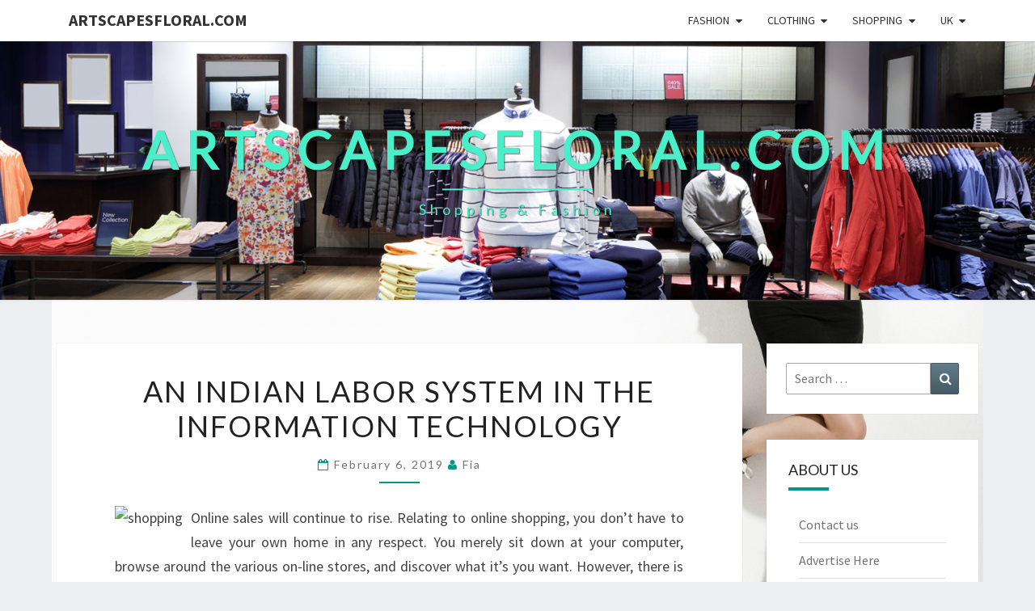

--- FILE ---
content_type: text/html; charset=UTF-8
request_url: https://www.artscapesfloral.com/an-indian-labor-system-in-the-information-technology.html
body_size: 13346
content:
<!DOCTYPE html>

<!--[if IE 8]>
<html id="ie8" lang="en-US">
<![endif]-->
<!--[if !(IE 8) ]><!-->
<html lang="en-US">
<!--<![endif]-->
<head>
<meta charset="UTF-8" />
<meta name="viewport" content="width=device-width" />
<link rel="profile" href="https://gmpg.org/xfn/11" />
<link rel="pingback" href="https://www.artscapesfloral.com/xmlrpc.php" />
<title>An Indian Labor System In The Information Technology &#8211; Artscapesfloral.com</title>
<meta name='robots' content='max-image-preview:large' />
<link rel='dns-prefetch' href='//fonts.googleapis.com' />
<link rel="alternate" type="application/rss+xml" title="Artscapesfloral.com &raquo; Feed" href="https://www.artscapesfloral.com/feed" />
<link rel="alternate" title="oEmbed (JSON)" type="application/json+oembed" href="https://www.artscapesfloral.com/wp-json/oembed/1.0/embed?url=https%3A%2F%2Fwww.artscapesfloral.com%2Fan-indian-labor-system-in-the-information-technology.html" />
<link rel="alternate" title="oEmbed (XML)" type="text/xml+oembed" href="https://www.artscapesfloral.com/wp-json/oembed/1.0/embed?url=https%3A%2F%2Fwww.artscapesfloral.com%2Fan-indian-labor-system-in-the-information-technology.html&#038;format=xml" />
<style id='wp-img-auto-sizes-contain-inline-css' type='text/css'>
img:is([sizes=auto i],[sizes^="auto," i]){contain-intrinsic-size:3000px 1500px}
/*# sourceURL=wp-img-auto-sizes-contain-inline-css */
</style>

<style id='wp-emoji-styles-inline-css' type='text/css'>

	img.wp-smiley, img.emoji {
		display: inline !important;
		border: none !important;
		box-shadow: none !important;
		height: 1em !important;
		width: 1em !important;
		margin: 0 0.07em !important;
		vertical-align: -0.1em !important;
		background: none !important;
		padding: 0 !important;
	}
/*# sourceURL=wp-emoji-styles-inline-css */
</style>
<link rel='stylesheet' id='wp-block-library-css' href='https://www.artscapesfloral.com/wp-includes/css/dist/block-library/style.min.css?ver=6.9' type='text/css' media='all' />
<style id='wp-block-tag-cloud-inline-css' type='text/css'>
.wp-block-tag-cloud{box-sizing:border-box}.wp-block-tag-cloud.aligncenter{justify-content:center;text-align:center}.wp-block-tag-cloud a{display:inline-block;margin-right:5px}.wp-block-tag-cloud span{display:inline-block;margin-left:5px;text-decoration:none}:root :where(.wp-block-tag-cloud.is-style-outline){display:flex;flex-wrap:wrap;gap:1ch}:root :where(.wp-block-tag-cloud.is-style-outline a){border:1px solid;font-size:unset!important;margin-right:0;padding:1ch 2ch;text-decoration:none!important}
/*# sourceURL=https://www.artscapesfloral.com/wp-includes/blocks/tag-cloud/style.min.css */
</style>
<style id='global-styles-inline-css' type='text/css'>
:root{--wp--preset--aspect-ratio--square: 1;--wp--preset--aspect-ratio--4-3: 4/3;--wp--preset--aspect-ratio--3-4: 3/4;--wp--preset--aspect-ratio--3-2: 3/2;--wp--preset--aspect-ratio--2-3: 2/3;--wp--preset--aspect-ratio--16-9: 16/9;--wp--preset--aspect-ratio--9-16: 9/16;--wp--preset--color--black: #000000;--wp--preset--color--cyan-bluish-gray: #abb8c3;--wp--preset--color--white: #ffffff;--wp--preset--color--pale-pink: #f78da7;--wp--preset--color--vivid-red: #cf2e2e;--wp--preset--color--luminous-vivid-orange: #ff6900;--wp--preset--color--luminous-vivid-amber: #fcb900;--wp--preset--color--light-green-cyan: #7bdcb5;--wp--preset--color--vivid-green-cyan: #00d084;--wp--preset--color--pale-cyan-blue: #8ed1fc;--wp--preset--color--vivid-cyan-blue: #0693e3;--wp--preset--color--vivid-purple: #9b51e0;--wp--preset--gradient--vivid-cyan-blue-to-vivid-purple: linear-gradient(135deg,rgb(6,147,227) 0%,rgb(155,81,224) 100%);--wp--preset--gradient--light-green-cyan-to-vivid-green-cyan: linear-gradient(135deg,rgb(122,220,180) 0%,rgb(0,208,130) 100%);--wp--preset--gradient--luminous-vivid-amber-to-luminous-vivid-orange: linear-gradient(135deg,rgb(252,185,0) 0%,rgb(255,105,0) 100%);--wp--preset--gradient--luminous-vivid-orange-to-vivid-red: linear-gradient(135deg,rgb(255,105,0) 0%,rgb(207,46,46) 100%);--wp--preset--gradient--very-light-gray-to-cyan-bluish-gray: linear-gradient(135deg,rgb(238,238,238) 0%,rgb(169,184,195) 100%);--wp--preset--gradient--cool-to-warm-spectrum: linear-gradient(135deg,rgb(74,234,220) 0%,rgb(151,120,209) 20%,rgb(207,42,186) 40%,rgb(238,44,130) 60%,rgb(251,105,98) 80%,rgb(254,248,76) 100%);--wp--preset--gradient--blush-light-purple: linear-gradient(135deg,rgb(255,206,236) 0%,rgb(152,150,240) 100%);--wp--preset--gradient--blush-bordeaux: linear-gradient(135deg,rgb(254,205,165) 0%,rgb(254,45,45) 50%,rgb(107,0,62) 100%);--wp--preset--gradient--luminous-dusk: linear-gradient(135deg,rgb(255,203,112) 0%,rgb(199,81,192) 50%,rgb(65,88,208) 100%);--wp--preset--gradient--pale-ocean: linear-gradient(135deg,rgb(255,245,203) 0%,rgb(182,227,212) 50%,rgb(51,167,181) 100%);--wp--preset--gradient--electric-grass: linear-gradient(135deg,rgb(202,248,128) 0%,rgb(113,206,126) 100%);--wp--preset--gradient--midnight: linear-gradient(135deg,rgb(2,3,129) 0%,rgb(40,116,252) 100%);--wp--preset--font-size--small: 13px;--wp--preset--font-size--medium: 20px;--wp--preset--font-size--large: 36px;--wp--preset--font-size--x-large: 42px;--wp--preset--spacing--20: 0.44rem;--wp--preset--spacing--30: 0.67rem;--wp--preset--spacing--40: 1rem;--wp--preset--spacing--50: 1.5rem;--wp--preset--spacing--60: 2.25rem;--wp--preset--spacing--70: 3.38rem;--wp--preset--spacing--80: 5.06rem;--wp--preset--shadow--natural: 6px 6px 9px rgba(0, 0, 0, 0.2);--wp--preset--shadow--deep: 12px 12px 50px rgba(0, 0, 0, 0.4);--wp--preset--shadow--sharp: 6px 6px 0px rgba(0, 0, 0, 0.2);--wp--preset--shadow--outlined: 6px 6px 0px -3px rgb(255, 255, 255), 6px 6px rgb(0, 0, 0);--wp--preset--shadow--crisp: 6px 6px 0px rgb(0, 0, 0);}:where(.is-layout-flex){gap: 0.5em;}:where(.is-layout-grid){gap: 0.5em;}body .is-layout-flex{display: flex;}.is-layout-flex{flex-wrap: wrap;align-items: center;}.is-layout-flex > :is(*, div){margin: 0;}body .is-layout-grid{display: grid;}.is-layout-grid > :is(*, div){margin: 0;}:where(.wp-block-columns.is-layout-flex){gap: 2em;}:where(.wp-block-columns.is-layout-grid){gap: 2em;}:where(.wp-block-post-template.is-layout-flex){gap: 1.25em;}:where(.wp-block-post-template.is-layout-grid){gap: 1.25em;}.has-black-color{color: var(--wp--preset--color--black) !important;}.has-cyan-bluish-gray-color{color: var(--wp--preset--color--cyan-bluish-gray) !important;}.has-white-color{color: var(--wp--preset--color--white) !important;}.has-pale-pink-color{color: var(--wp--preset--color--pale-pink) !important;}.has-vivid-red-color{color: var(--wp--preset--color--vivid-red) !important;}.has-luminous-vivid-orange-color{color: var(--wp--preset--color--luminous-vivid-orange) !important;}.has-luminous-vivid-amber-color{color: var(--wp--preset--color--luminous-vivid-amber) !important;}.has-light-green-cyan-color{color: var(--wp--preset--color--light-green-cyan) !important;}.has-vivid-green-cyan-color{color: var(--wp--preset--color--vivid-green-cyan) !important;}.has-pale-cyan-blue-color{color: var(--wp--preset--color--pale-cyan-blue) !important;}.has-vivid-cyan-blue-color{color: var(--wp--preset--color--vivid-cyan-blue) !important;}.has-vivid-purple-color{color: var(--wp--preset--color--vivid-purple) !important;}.has-black-background-color{background-color: var(--wp--preset--color--black) !important;}.has-cyan-bluish-gray-background-color{background-color: var(--wp--preset--color--cyan-bluish-gray) !important;}.has-white-background-color{background-color: var(--wp--preset--color--white) !important;}.has-pale-pink-background-color{background-color: var(--wp--preset--color--pale-pink) !important;}.has-vivid-red-background-color{background-color: var(--wp--preset--color--vivid-red) !important;}.has-luminous-vivid-orange-background-color{background-color: var(--wp--preset--color--luminous-vivid-orange) !important;}.has-luminous-vivid-amber-background-color{background-color: var(--wp--preset--color--luminous-vivid-amber) !important;}.has-light-green-cyan-background-color{background-color: var(--wp--preset--color--light-green-cyan) !important;}.has-vivid-green-cyan-background-color{background-color: var(--wp--preset--color--vivid-green-cyan) !important;}.has-pale-cyan-blue-background-color{background-color: var(--wp--preset--color--pale-cyan-blue) !important;}.has-vivid-cyan-blue-background-color{background-color: var(--wp--preset--color--vivid-cyan-blue) !important;}.has-vivid-purple-background-color{background-color: var(--wp--preset--color--vivid-purple) !important;}.has-black-border-color{border-color: var(--wp--preset--color--black) !important;}.has-cyan-bluish-gray-border-color{border-color: var(--wp--preset--color--cyan-bluish-gray) !important;}.has-white-border-color{border-color: var(--wp--preset--color--white) !important;}.has-pale-pink-border-color{border-color: var(--wp--preset--color--pale-pink) !important;}.has-vivid-red-border-color{border-color: var(--wp--preset--color--vivid-red) !important;}.has-luminous-vivid-orange-border-color{border-color: var(--wp--preset--color--luminous-vivid-orange) !important;}.has-luminous-vivid-amber-border-color{border-color: var(--wp--preset--color--luminous-vivid-amber) !important;}.has-light-green-cyan-border-color{border-color: var(--wp--preset--color--light-green-cyan) !important;}.has-vivid-green-cyan-border-color{border-color: var(--wp--preset--color--vivid-green-cyan) !important;}.has-pale-cyan-blue-border-color{border-color: var(--wp--preset--color--pale-cyan-blue) !important;}.has-vivid-cyan-blue-border-color{border-color: var(--wp--preset--color--vivid-cyan-blue) !important;}.has-vivid-purple-border-color{border-color: var(--wp--preset--color--vivid-purple) !important;}.has-vivid-cyan-blue-to-vivid-purple-gradient-background{background: var(--wp--preset--gradient--vivid-cyan-blue-to-vivid-purple) !important;}.has-light-green-cyan-to-vivid-green-cyan-gradient-background{background: var(--wp--preset--gradient--light-green-cyan-to-vivid-green-cyan) !important;}.has-luminous-vivid-amber-to-luminous-vivid-orange-gradient-background{background: var(--wp--preset--gradient--luminous-vivid-amber-to-luminous-vivid-orange) !important;}.has-luminous-vivid-orange-to-vivid-red-gradient-background{background: var(--wp--preset--gradient--luminous-vivid-orange-to-vivid-red) !important;}.has-very-light-gray-to-cyan-bluish-gray-gradient-background{background: var(--wp--preset--gradient--very-light-gray-to-cyan-bluish-gray) !important;}.has-cool-to-warm-spectrum-gradient-background{background: var(--wp--preset--gradient--cool-to-warm-spectrum) !important;}.has-blush-light-purple-gradient-background{background: var(--wp--preset--gradient--blush-light-purple) !important;}.has-blush-bordeaux-gradient-background{background: var(--wp--preset--gradient--blush-bordeaux) !important;}.has-luminous-dusk-gradient-background{background: var(--wp--preset--gradient--luminous-dusk) !important;}.has-pale-ocean-gradient-background{background: var(--wp--preset--gradient--pale-ocean) !important;}.has-electric-grass-gradient-background{background: var(--wp--preset--gradient--electric-grass) !important;}.has-midnight-gradient-background{background: var(--wp--preset--gradient--midnight) !important;}.has-small-font-size{font-size: var(--wp--preset--font-size--small) !important;}.has-medium-font-size{font-size: var(--wp--preset--font-size--medium) !important;}.has-large-font-size{font-size: var(--wp--preset--font-size--large) !important;}.has-x-large-font-size{font-size: var(--wp--preset--font-size--x-large) !important;}
/*# sourceURL=global-styles-inline-css */
</style>

<style id='classic-theme-styles-inline-css' type='text/css'>
/*! This file is auto-generated */
.wp-block-button__link{color:#fff;background-color:#32373c;border-radius:9999px;box-shadow:none;text-decoration:none;padding:calc(.667em + 2px) calc(1.333em + 2px);font-size:1.125em}.wp-block-file__button{background:#32373c;color:#fff;text-decoration:none}
/*# sourceURL=/wp-includes/css/classic-themes.min.css */
</style>
<link rel='stylesheet' id='bootstrap-css' href='https://www.artscapesfloral.com/wp-content/themes/nisarg/css/bootstrap.css?ver=6.9' type='text/css' media='all' />
<link rel='stylesheet' id='font-awesome-css' href='https://www.artscapesfloral.com/wp-content/themes/nisarg/font-awesome/css/font-awesome.min.css?ver=6.9' type='text/css' media='all' />
<link rel='stylesheet' id='nisarg-style-css' href='https://www.artscapesfloral.com/wp-content/themes/nisarg/style.css?ver=6.9' type='text/css' media='all' />
<style id='nisarg-style-inline-css' type='text/css'>
	/* Color Scheme */

	/* Accent Color */

	a:active,
	a:hover,
	a:focus {
	    color: #009688;
	}

	.main-navigation .primary-menu > li > a:hover, .main-navigation .primary-menu > li > a:focus {
		color: #009688;
	}
	
	.main-navigation .primary-menu .sub-menu .current_page_item > a,
	.main-navigation .primary-menu .sub-menu .current-menu-item > a {
		color: #009688;
	}
	.main-navigation .primary-menu .sub-menu .current_page_item > a:hover,
	.main-navigation .primary-menu .sub-menu .current_page_item > a:focus,
	.main-navigation .primary-menu .sub-menu .current-menu-item > a:hover,
	.main-navigation .primary-menu .sub-menu .current-menu-item > a:focus {
		background-color: #fff;
		color: #009688;
	}
	.dropdown-toggle:hover,
	.dropdown-toggle:focus {
		color: #009688;
	}
	.pagination .current,
	.dark .pagination .current {
		background-color: #009688;
		border: 1px solid #009688;
	}
	blockquote {
		border-color: #009688;
	}
	@media (min-width: 768px){
		.main-navigation .primary-menu > .current_page_item > a,
		.main-navigation .primary-menu > .current_page_item > a:hover,
		.main-navigation .primary-menu > .current_page_item > a:focus,
		.main-navigation .primary-menu > .current-menu-item > a,
		.main-navigation .primary-menu > .current-menu-item > a:hover,
		.main-navigation .primary-menu > .current-menu-item > a:focus,
		.main-navigation .primary-menu > .current_page_ancestor > a,
		.main-navigation .primary-menu > .current_page_ancestor > a:hover,
		.main-navigation .primary-menu > .current_page_ancestor > a:focus,
		.main-navigation .primary-menu > .current-menu-ancestor > a,
		.main-navigation .primary-menu > .current-menu-ancestor > a:hover,
		.main-navigation .primary-menu > .current-menu-ancestor > a:focus {
			border-top: 4px solid #009688;
		}
		.main-navigation ul ul a:hover,
		.main-navigation ul ul a.focus {
			color: #fff;
			background-color: #009688;
		}
	}

	.main-navigation .primary-menu > .open > a, .main-navigation .primary-menu > .open > a:hover, .main-navigation .primary-menu > .open > a:focus {
		color: #009688;
	}

	.main-navigation .primary-menu > li > .sub-menu  li > a:hover,
	.main-navigation .primary-menu > li > .sub-menu  li > a:focus {
		color: #fff;
		background-color: #009688;
	}

	@media (max-width: 767px) {
		.main-navigation .primary-menu .open .sub-menu > li > a:hover {
			color: #fff;
			background-color: #009688;
		}
	}

	.sticky-post{
		color: #fff;
	    background: #009688; 
	}
	
	.entry-title a:hover,
	.entry-title a:focus{
	    color: #009688;
	}

	.entry-header .entry-meta::after{
	    background: #009688;
	}

	.fa {
		color: #009688;
	}

	.btn-default{
		border-bottom: 1px solid #009688;
	}

	.btn-default:hover, .btn-default:focus{
	    border-bottom: 1px solid #009688;
	    background-color: #009688;
	}

	.nav-previous:hover, .nav-next:hover{
	    border: 1px solid #009688;
	    background-color: #009688;
	}

	.next-post a:hover,.prev-post a:hover{
	    color: #009688;
	}

	.posts-navigation .next-post a:hover .fa, .posts-navigation .prev-post a:hover .fa{
	    color: #009688;
	}


	#secondary .widget-title::after{
		position: absolute;
	    width: 50px;
	    display: block;
	    height: 4px;    
	    bottom: -15px;
		background-color: #009688;
	    content: "";
	}

	#secondary .widget a:hover,
	#secondary .widget a:focus,
	.dark #secondary .widget #recentcomments a:hover,
	.dark #secondary .widget #recentcomments a:focus {
		color: #009688;
	}

	#secondary .widget_calendar tbody a {
		color: #fff;
		padding: 0.2em;
	    background-color: #009688;
	}

	#secondary .widget_calendar tbody a:hover{
		color: #fff;
	    padding: 0.2em;
	    background-color: #009688;  
	}	

	.dark .comment-respond #submit,
	.dark .main-navigation .menu-toggle:hover, 
	.dark .main-navigation .menu-toggle:focus,
	.dark html input[type="button"], 
	.dark input[type="reset"], 
	.dark input[type="submit"] {
		background: #009688;
		color: #fff;
	}
	
	.dark a {
		color: #009688;
	}

/*# sourceURL=nisarg-style-inline-css */
</style>
<link rel='stylesheet' id='nisarg-google-fonts-css' href='https://fonts.googleapis.com/css?family=Source+Sans+Pro%3A400%2C700%7CLato%3A400&#038;display=swap' type='text/css' media='all' />
<script type="text/javascript" src="https://www.artscapesfloral.com/wp-includes/js/jquery/jquery.min.js?ver=3.7.1" id="jquery-core-js"></script>
<script type="text/javascript" src="https://www.artscapesfloral.com/wp-includes/js/jquery/jquery-migrate.min.js?ver=3.4.1" id="jquery-migrate-js"></script>
<link rel="https://api.w.org/" href="https://www.artscapesfloral.com/wp-json/" /><link rel="alternate" title="JSON" type="application/json" href="https://www.artscapesfloral.com/wp-json/wp/v2/posts/1856" /><link rel="EditURI" type="application/rsd+xml" title="RSD" href="https://www.artscapesfloral.com/xmlrpc.php?rsd" />
<meta name="generator" content="WordPress 6.9" />
<link rel="canonical" href="https://www.artscapesfloral.com/an-indian-labor-system-in-the-information-technology.html" />
<link rel='shortlink' href='https://www.artscapesfloral.com/?p=1856' />

<style type="text/css">
        .site-header { background: ; }
</style>


	<style type="text/css">
		body,
		button,
		input,
		select,
		textarea {
		    font-family:  'Source Sans Pro',-apple-system,BlinkMacSystemFont,"Segoe UI",Roboto,Oxygen-Sans,Ubuntu,Cantarell,"Helvetica Neue",sans-serif;
		    font-weight: 400;
		    font-style: normal; 
		}
		h1,h2,h3,h4,h5,h6 {
	    	font-family: 'Lato',-apple-system,BlinkMacSystemFont,"Segoe UI",Roboto,Oxygen-Sans,Ubuntu,Cantarell,"Helvetica Neue",sans-serif;
	    	font-weight: 400;
	    	font-style: normal;
	    }
	    .navbar-brand,
	    #site-navigation.main-navigation ul {
	    	font-family: 'Source Sans Pro',-apple-system,BlinkMacSystemFont,"Segoe UI",Roboto,Oxygen-Sans,Ubuntu,Cantarell,"Helvetica Neue",sans-serif;
	    }
	    #site-navigation.main-navigation ul {
	    	font-weight: 400;
	    	font-style: normal;
	    }
	</style>

			<style type="text/css" id="nisarg-header-css">
					.site-header {
				background: url(https://www.artscapesfloral.com/wp-content/uploads/2019/02/shoping.jpg) no-repeat scroll top;
				background-size: cover;
			}
			@media (min-width: 320px) and (max-width: 359px ) {
				.site-header {
					height: 80px;
				}
			}
			@media (min-width: 360px) and (max-width: 767px ) {
				.site-header {
					height: 90px;
				}
			}
			@media (min-width: 768px) and (max-width: 979px ) {
				.site-header {
					height: 192px;
				}
			}
			@media (min-width: 980px) and (max-width: 1279px ){
				.site-header {
					height: 245px;
				}
			}
			@media (min-width: 1280px) and (max-width: 1365px ){
				.site-header {
					height: 320px;
				}
			}
			@media (min-width: 1366px) and (max-width: 1439px ){
				.site-header {
					height: 341px;
				}
			}
			@media (min-width: 1440px) and (max-width: 1599px ) {
				.site-header {
					height: 360px;
				}
			}
			@media (min-width: 1600px) and (max-width: 1919px ) {
				.site-header {
					height: 400px;
				}
			}
			@media (min-width: 1920px) and (max-width: 2559px ) {
				.site-header {
					height: 480px;
				}
			}
			@media (min-width: 2560px)  and (max-width: 2879px ) {
				.site-header {
					height: 640px;
				}
			}
			@media (min-width: 2880px) {
				.site-header {
					height: 720px;
				}
			}
			.site-header{
				-webkit-box-shadow: 0px 0px 2px 1px rgba(182,182,182,0.3);
		    	-moz-box-shadow: 0px 0px 2px 1px rgba(182,182,182,0.3);
		    	-o-box-shadow: 0px 0px 2px 1px rgba(182,182,182,0.3);
		    	box-shadow: 0px 0px 2px 1px rgba(182,182,182,0.3);
			}
					.site-title,
			.site-description,
			.dark .site-title,
			.dark .site-description {
				color: #4aefc9;
			}
			.site-title::after{
				background: #4aefc9;
				content:"";
			}
		</style>
		<style type="text/css" id="custom-background-css">
body.custom-background { background-image: url("https://www.artscapesfloral.com/wp-content/uploads/2018/05/123.jpg"); background-position: center center; background-size: contain; background-repeat: no-repeat; background-attachment: fixed; }
</style>
	<link rel="icon" href="https://www.artscapesfloral.com/wp-content/uploads/2018/05/cropped-nn-32x32.png" sizes="32x32" />
<link rel="icon" href="https://www.artscapesfloral.com/wp-content/uploads/2018/05/cropped-nn-192x192.png" sizes="192x192" />
<link rel="apple-touch-icon" href="https://www.artscapesfloral.com/wp-content/uploads/2018/05/cropped-nn-180x180.png" />
<meta name="msapplication-TileImage" content="https://www.artscapesfloral.com/wp-content/uploads/2018/05/cropped-nn-270x270.png" />
</head>
<body class="wp-singular post-template-default single single-post postid-1856 single-format-standard custom-background wp-embed-responsive wp-theme-nisarg light group-blog">
<div id="page" class="hfeed site">
<header id="masthead"   role="banner">
	<nav id="site-navigation" class="main-navigation navbar-fixed-top navbar-left" role="navigation">
		<!-- Brand and toggle get grouped for better mobile display -->
		<div class="container" id="navigation_menu">
			<div class="navbar-header">
									<button type="button" class="menu-toggle" data-toggle="collapse" data-target=".navbar-ex1-collapse">
						<span class="sr-only">Toggle navigation</span>
						<span class="icon-bar"></span> 
						<span class="icon-bar"></span>
						<span class="icon-bar"></span>
					</button>
									<a class="navbar-brand" href="https://www.artscapesfloral.com/">Artscapesfloral.com</a>
			</div><!-- .navbar-header -->
			<div class="collapse navbar-collapse navbar-ex1-collapse"><ul id="menu-secondary-menu" class="primary-menu"><li id="menu-item-31" class="menu-item menu-item-type-taxonomy menu-item-object-category menu-item-has-children menu-item-31"><a href="https://www.artscapesfloral.com/category/fashion">Fashion</a>
<ul class="sub-menu">
	<li id="menu-item-32" class="menu-item menu-item-type-taxonomy menu-item-object-category menu-item-32"><a href="https://www.artscapesfloral.com/category/fashion/fashion-clothing">fashion clothing</a></li>
	<li id="menu-item-33" class="menu-item menu-item-type-taxonomy menu-item-object-category menu-item-33"><a href="https://www.artscapesfloral.com/category/fashion/fashion-designer">fashion designer</a></li>
	<li id="menu-item-34" class="menu-item menu-item-type-taxonomy menu-item-object-category menu-item-34"><a href="https://www.artscapesfloral.com/category/fashion/fashion-model">fashion model</a></li>
	<li id="menu-item-35" class="menu-item menu-item-type-taxonomy menu-item-object-category menu-item-35"><a href="https://www.artscapesfloral.com/category/fashion/fashion-store">fashion store</a></li>
	<li id="menu-item-36" class="menu-item menu-item-type-taxonomy menu-item-object-category menu-item-36"><a href="https://www.artscapesfloral.com/category/fashion/online-fashion-boutiques">online fashion boutiques</a></li>
</ul>
</li>
<li id="menu-item-27" class="menu-item menu-item-type-taxonomy menu-item-object-category menu-item-has-children menu-item-27"><a href="https://www.artscapesfloral.com/category/clothing">Clothing</a>
<ul class="sub-menu">
	<li id="menu-item-28" class="menu-item menu-item-type-taxonomy menu-item-object-category menu-item-28"><a href="https://www.artscapesfloral.com/category/clothing/clothing-stores">clothing stores</a></li>
	<li id="menu-item-29" class="menu-item menu-item-type-taxonomy menu-item-object-category menu-item-29"><a href="https://www.artscapesfloral.com/category/clothing/clothing-websites">clothing websites</a></li>
	<li id="menu-item-30" class="menu-item menu-item-type-taxonomy menu-item-object-category menu-item-30"><a href="https://www.artscapesfloral.com/category/clothing/how-to-shop-online">how to shop online</a></li>
</ul>
</li>
<li id="menu-item-37" class="menu-item menu-item-type-taxonomy menu-item-object-category current-post-ancestor menu-item-has-children menu-item-37"><a href="https://www.artscapesfloral.com/category/shopping">Shopping</a>
<ul class="sub-menu">
	<li id="menu-item-38" class="menu-item menu-item-type-taxonomy menu-item-object-category menu-item-38"><a href="https://www.artscapesfloral.com/category/shopping/best-shopping-websites">best shopping websites</a></li>
	<li id="menu-item-39" class="menu-item menu-item-type-taxonomy menu-item-object-category current-post-ancestor current-menu-parent current-post-parent menu-item-39"><a href="https://www.artscapesfloral.com/category/shopping/online-dress-stores">online dress stores</a></li>
	<li id="menu-item-40" class="menu-item menu-item-type-taxonomy menu-item-object-category menu-item-40"><a href="https://www.artscapesfloral.com/category/shopping/online-shop">online shop</a></li>
	<li id="menu-item-41" class="menu-item menu-item-type-taxonomy menu-item-object-category menu-item-41"><a href="https://www.artscapesfloral.com/category/shopping/shoe-shopping">shoe shopping</a></li>
</ul>
</li>
<li id="menu-item-42" class="menu-item menu-item-type-taxonomy menu-item-object-category menu-item-has-children menu-item-42"><a href="https://www.artscapesfloral.com/category/uk">UK</a>
<ul class="sub-menu">
	<li id="menu-item-43" class="menu-item menu-item-type-taxonomy menu-item-object-category menu-item-43"><a href="https://www.artscapesfloral.com/category/uk/best-websites-to-shop-online">best websites to shop online</a></li>
	<li id="menu-item-44" class="menu-item menu-item-type-taxonomy menu-item-object-category menu-item-44"><a href="https://www.artscapesfloral.com/category/uk/department-stores">department stores</a></li>
	<li id="menu-item-45" class="menu-item menu-item-type-taxonomy menu-item-object-category menu-item-45"><a href="https://www.artscapesfloral.com/category/uk/online-clothes-shopping">online clothes shopping</a></li>
	<li id="menu-item-46" class="menu-item menu-item-type-taxonomy menu-item-object-category menu-item-46"><a href="https://www.artscapesfloral.com/category/uk/online-stores">online stores</a></li>
</ul>
</li>
</ul></div>		</div><!--#container-->
	</nav>
	<div id="cc_spacer"></div><!-- used to clear fixed navigation by the themes js -->

		<div class="site-header">
		<div class="site-branding">
			<a class="home-link" href="https://www.artscapesfloral.com/" title="Artscapesfloral.com" rel="home">
				<h1 class="site-title">Artscapesfloral.com</h1>
				<h2 class="site-description">Shopping &amp; Fashion</h2>
			</a>
		</div><!--.site-branding-->
	</div><!--.site-header-->
	
</header>
<div id="content" class="site-content">

	<div class="container">
		<div class="row">
			<div id="primary" class="col-md-9 content-area">
				<main id="main" role="main">

									
<article id="post-1856"  class="post-content post-1856 post type-post status-publish format-standard hentry category-online-dress-stores tag-indian tag-information tag-labor tag-system tag-technology">

	
	
	<header class="entry-header">
		<span class="screen-reader-text">An Indian Labor System In The Information Technology</span>
					<h1 class="entry-title">An Indian Labor System In The Information Technology</h1>
		
				<div class="entry-meta">
			<h5 class="entry-date"><i class="fa fa-calendar-o"></i> <a href="https://www.artscapesfloral.com/an-indian-labor-system-in-the-information-technology.html" title="7:19 pm" rel="bookmark"><time class="entry-date" datetime="2019-02-06T19:19:19+00:00" pubdate>February 6, 2019 </time></a><span class="byline"><span class="sep"></span><i class="fa fa-user"></i>
<span class="author vcard"><a class="url fn n" href="https://www.artscapesfloral.com/author/fia" title="View all posts by Fia" rel="author">Fia</a></span></span></h5>
		</div><!-- .entry-meta -->
			</header><!-- .entry-header -->

			<div class="entry-content">
				<p><img decoding="async" class='wp-post-image' style='float:left;margin-right:10px;' src="https://www.frankfurt-tourismus.de/extension/portal-frankfurt/var/storage/images/media/bibliothek/extern/extern-shopping-frankfurt-taxfree-steuerfrei-tax-free-global-blue/103607-1-ger-DE/Extern-Shopping-Frankfurt-taxfree-steuerfrei-tax-free-Global-Blue_front_large.jpg" width="1028px" alt="shopping">Online sales will continue to rise. Relating to online shopping, you don&#8217;t have to leave your own home in any respect. You merely sit down at your computer, browse around the various on-line stores, and discover what it&#8217;s you want. However, there is often only one way to pay. You possibly can only pay by way of bank card. There are some websites that allow you to use your PayPal account or they are going to permit you to send them a verify earlier than they send you the merchandise. The examine methodology would not work so properly once you want the merchandise right now.</p>
<p>Are other companies doing this? 4 researchers in Catalonia tried to answer the query with dummy computer systems that mimicked the net-browsing patterns of either prosperousâ€ or finances acutely awareâ€ clients for per week. When the personae went shopping,â€ they weren&#8217;t proven completely different prices for the same goods. They were proven different items. The common value of the headphones urged for the affluent personae was four times the value of these suggested for the price range-acutely aware personae. Another experiment demonstrated a extra direct form of price discrimination: Computers with addresses in higher Boston were proven lower prices than these in additional-distant parts of Massachusetts on similar items.</p>
<p>Antique lovers and pickers will wish to be sure a visit the Merchant Sq. is on the itinerary. With more than 200 retailers selling collectibles, jewellery, furnishings and more &#8211; this is a massive, indoor antique market you will not need to miss. One weekend a month, Highland Yard Classic makes an appearance behind Service provider Square for aÂ 4-day, indoor, air-conditioned one-of-a-form shopping extravaganza in Chandler, AZ. The occasion features curated items from Arizona designers with an emphasis on the house and yard. No go to to Service provider Sq. is full with no meal at the American Manner Market housed on the north side of the marketplace. Whether you select one in every of their smokehouse favorites or fresh salad &#8211; you&#8217;ll find yourself inspired by classic American craftsmanship and antiques.</p>
<p>Youthful and wealthier buyers are driving a wave of online sales. Many of these individuals &#8211; having some web familiarity and disposable revenue &#8211; have learned to buy online for value comparisons and other comparative data. If customers find a superior situation, particularly concerning the above four essential variables they may normally change into on-line buyers.</p>
<p>An &#8220;al fresco&#8221; shopping and dining vacation spot, Belmar is just minutes from downtown, offering more than seventy five shops &#038; restaurants, together with Coldwater Creek, Sur la Desk, DSW, Banana Republic, The Oven, and PF Chang&#8217;s. Take a break from your shopping spree and roll a couple of frames at Fortunate Strike Bowling Lanes.</p>

							</div><!-- .entry-content -->

	<footer class="entry-footer">
		<hr><div class="row"><div class="col-md-6 cattegories"><span class="cat-links"><i class="fa fa-folder-open"></i>
		 <a href="https://www.artscapesfloral.com/category/shopping/online-dress-stores" rel="category tag">online dress stores</a></span></div><div class="col-md-6 tags"><span class="tags-links"><i class="fa fa-tags"></i> <a href="https://www.artscapesfloral.com/tag/indian" rel="tag">indian</a>, <a href="https://www.artscapesfloral.com/tag/information" rel="tag">information</a>, <a href="https://www.artscapesfloral.com/tag/labor" rel="tag">labor</a>, <a href="https://www.artscapesfloral.com/tag/system" rel="tag">system</a>, <a href="https://www.artscapesfloral.com/tag/technology" rel="tag">technology</a></span></div></div>	</footer><!-- .entry-footer -->
</article><!-- #post-## -->
				</main><!-- #main -->
				<div class="post-navigation">
						<nav class="navigation" role="navigation">
		<h2 class="screen-reader-text">Post navigation</h2>
		<div class="nav-links">
			<div class="row">

			<!-- Get Previous Post -->
			
							<div class="col-md-6 prev-post">
					<a class="" href="https://www.artscapesfloral.com/fashionable-clothing-jewelry-designer-bags-and-fashion-ideas.html">
						<span class="next-prev-text">
							<i class="fa fa-angle-left"></i> PREVIOUS 						</span><br>
						Fashionable Clothing, Jewelry, Designer Bags, And Fashion Ideas					</a>
				</div>
			
			<!-- Get Next Post -->
			
							<div class="col-md-6 next-post">
					<a class="" href="https://www.artscapesfloral.com/all-the-methods-meghan-markle-stuck-to-royal-fashion-protocol-for-her-first-submit.html">
						<span class="next-prev-text">
							 NEXT <i class="fa fa-angle-right"></i>
						</span><br>
						All The Methods Meghan Markle Stuck To Royal Fashion Protocol For Her First Submit					</a>
				</div>
						
			</div><!-- row -->
		</div><!-- .nav-links -->
	</nav><!-- .navigation-->
					</div>
				<div class="post-comments">
					Comments are closed.				</div>
							</div><!-- #primary -->
			<div id="secondary" class="col-md-3 sidebar widget-area" role="complementary">
		<aside id="search-2" class="widget widget_search">
<form role="search" method="get" class="search-form" action="https://www.artscapesfloral.com/">
	<label>
		<span class="screen-reader-text">Search for:</span>
		<input type="search" class="search-field" placeholder="Search &hellip;" value="" name="s" title="Search for:" /> 
	</label>
	<button type="submit" class="search-submit"><span class="screen-reader-text">Search</span></button>
</form>
</aside><aside id="nav_menu-2" class="widget widget_nav_menu"><h4 class="widget-title">About Us</h4><div class="menu-about-us-container"><ul id="menu-about-us" class="menu"><li id="menu-item-17" class="menu-item menu-item-type-post_type menu-item-object-page menu-item-17"><a href="https://www.artscapesfloral.com/contact-us">Contact us</a></li>
<li id="menu-item-16" class="menu-item menu-item-type-post_type menu-item-object-page menu-item-16"><a href="https://www.artscapesfloral.com/advertise-here">Advertise Here</a></li>
<li id="menu-item-15" class="menu-item menu-item-type-post_type menu-item-object-page menu-item-15"><a href="https://www.artscapesfloral.com/disclosure-policy">Disclosure Policy</a></li>
<li id="menu-item-14" class="menu-item menu-item-type-post_type menu-item-object-page menu-item-14"><a href="https://www.artscapesfloral.com/sitemap">Sitemap</a></li>
</ul></div></aside>
		<aside id="recent-posts-2" class="widget widget_recent_entries">
		<h4 class="widget-title">Recent Posts</h4>
		<ul>
											<li>
					<a href="https://www.artscapesfloral.com/job-opportunities-in-japan-kaigo-is-not-the-only-career-path-worth-considering.html">Job Opportunities in Japan: Kaigo Is Not the Only Career Path Worth Considering</a>
									</li>
											<li>
					<a href="https://www.artscapesfloral.com/how-to-use-colour-theory-to-elevate-your-makeup-looks.html">How to Use Colour Theory to Elevate Your Makeup Looks</a>
									</li>
											<li>
					<a href="https://www.artscapesfloral.com/discover-the-charm-of-wedding-barns-in-surrey.html">Discover the Charm of Wedding Barns in Surrey</a>
									</li>
											<li>
					<a href="https://www.artscapesfloral.com/3-thoughtful-birthday-gifts-for-her-that-will-last-forever.html">3 Thoughtful Birthday Gifts For Her That Will Last Forever!</a>
									</li>
											<li>
					<a href="https://www.artscapesfloral.com/how-to-save-money-when-online-shopping.html">How To Save Money When Online Shopping</a>
									</li>
											<li>
					<a href="https://www.artscapesfloral.com/the-best-locations-for-city-breaks-in-the-uk.html">The Best Locations For City Breaks In The UK</a>
									</li>
											<li>
					<a href="https://www.artscapesfloral.com/how-to-prepare-your-garden-for-the-summer-months-ahead.html">How To Prepare Your Garden For The Summer Months Ahead</a>
									</li>
											<li>
					<a href="https://www.artscapesfloral.com/budget-friendly-gift-ideas-for-someone-leaving-work.html">Budget Friendly Gift Ideas For Someone Leaving Work!</a>
									</li>
											<li>
					<a href="https://www.artscapesfloral.com/how-to-design-your-home-to-improve-your-wellbeing.html">How To Design Your Home To Improve Your Wellbeing</a>
									</li>
											<li>
					<a href="https://www.artscapesfloral.com/how-to-dress-smart-in-cold-conditions-this-winter.html">How To Dress Smart In Cold Conditions This Winter</a>
									</li>
					</ul>

		</aside><aside id="archives-2" class="widget widget_archive"><h4 class="widget-title">Archives</h4>		<label class="screen-reader-text" for="archives-dropdown-2">Archives</label>
		<select id="archives-dropdown-2" name="archive-dropdown">
			
			<option value="">Select Month</option>
				<option value='https://www.artscapesfloral.com/2026/01'> January 2026 </option>
	<option value='https://www.artscapesfloral.com/2025/10'> October 2025 </option>
	<option value='https://www.artscapesfloral.com/2025/08'> August 2025 </option>
	<option value='https://www.artscapesfloral.com/2024/05'> May 2024 </option>
	<option value='https://www.artscapesfloral.com/2024/04'> April 2024 </option>
	<option value='https://www.artscapesfloral.com/2024/02'> February 2024 </option>
	<option value='https://www.artscapesfloral.com/2023/11'> November 2023 </option>
	<option value='https://www.artscapesfloral.com/2023/03'> March 2023 </option>
	<option value='https://www.artscapesfloral.com/2022/08'> August 2022 </option>
	<option value='https://www.artscapesfloral.com/2022/07'> July 2022 </option>
	<option value='https://www.artscapesfloral.com/2022/05'> May 2022 </option>
	<option value='https://www.artscapesfloral.com/2021/12'> December 2021 </option>
	<option value='https://www.artscapesfloral.com/2021/11'> November 2021 </option>
	<option value='https://www.artscapesfloral.com/2021/07'> July 2021 </option>
	<option value='https://www.artscapesfloral.com/2021/06'> June 2021 </option>
	<option value='https://www.artscapesfloral.com/2021/05'> May 2021 </option>
	<option value='https://www.artscapesfloral.com/2021/04'> April 2021 </option>
	<option value='https://www.artscapesfloral.com/2021/03'> March 2021 </option>
	<option value='https://www.artscapesfloral.com/2021/02'> February 2021 </option>
	<option value='https://www.artscapesfloral.com/2020/10'> October 2020 </option>
	<option value='https://www.artscapesfloral.com/2020/09'> September 2020 </option>
	<option value='https://www.artscapesfloral.com/2020/08'> August 2020 </option>
	<option value='https://www.artscapesfloral.com/2020/07'> July 2020 </option>
	<option value='https://www.artscapesfloral.com/2020/06'> June 2020 </option>
	<option value='https://www.artscapesfloral.com/2020/05'> May 2020 </option>
	<option value='https://www.artscapesfloral.com/2020/04'> April 2020 </option>
	<option value='https://www.artscapesfloral.com/2020/03'> March 2020 </option>
	<option value='https://www.artscapesfloral.com/2020/02'> February 2020 </option>
	<option value='https://www.artscapesfloral.com/2020/01'> January 2020 </option>
	<option value='https://www.artscapesfloral.com/2019/12'> December 2019 </option>
	<option value='https://www.artscapesfloral.com/2019/11'> November 2019 </option>
	<option value='https://www.artscapesfloral.com/2019/10'> October 2019 </option>
	<option value='https://www.artscapesfloral.com/2019/09'> September 2019 </option>
	<option value='https://www.artscapesfloral.com/2019/08'> August 2019 </option>
	<option value='https://www.artscapesfloral.com/2019/07'> July 2019 </option>
	<option value='https://www.artscapesfloral.com/2019/06'> June 2019 </option>
	<option value='https://www.artscapesfloral.com/2019/05'> May 2019 </option>
	<option value='https://www.artscapesfloral.com/2019/04'> April 2019 </option>
	<option value='https://www.artscapesfloral.com/2019/03'> March 2019 </option>
	<option value='https://www.artscapesfloral.com/2019/02'> February 2019 </option>
	<option value='https://www.artscapesfloral.com/2019/01'> January 2019 </option>
	<option value='https://www.artscapesfloral.com/2018/12'> December 2018 </option>
	<option value='https://www.artscapesfloral.com/2018/11'> November 2018 </option>
	<option value='https://www.artscapesfloral.com/2018/10'> October 2018 </option>
	<option value='https://www.artscapesfloral.com/2018/09'> September 2018 </option>
	<option value='https://www.artscapesfloral.com/2018/08'> August 2018 </option>
	<option value='https://www.artscapesfloral.com/2018/07'> July 2018 </option>
	<option value='https://www.artscapesfloral.com/2018/06'> June 2018 </option>
	<option value='https://www.artscapesfloral.com/2018/05'> May 2018 </option>
	<option value='https://www.artscapesfloral.com/2018/04'> April 2018 </option>
	<option value='https://www.artscapesfloral.com/2018/03'> March 2018 </option>
	<option value='https://www.artscapesfloral.com/2018/02'> February 2018 </option>
	<option value='https://www.artscapesfloral.com/2018/01'> January 2018 </option>
	<option value='https://www.artscapesfloral.com/2017/12'> December 2017 </option>
	<option value='https://www.artscapesfloral.com/2017/11'> November 2017 </option>
	<option value='https://www.artscapesfloral.com/2017/10'> October 2017 </option>
	<option value='https://www.artscapesfloral.com/2017/09'> September 2017 </option>
	<option value='https://www.artscapesfloral.com/2017/08'> August 2017 </option>
	<option value='https://www.artscapesfloral.com/2017/07'> July 2017 </option>
	<option value='https://www.artscapesfloral.com/2017/06'> June 2017 </option>
	<option value='https://www.artscapesfloral.com/2017/05'> May 2017 </option>
	<option value='https://www.artscapesfloral.com/2017/04'> April 2017 </option>
	<option value='https://www.artscapesfloral.com/2017/03'> March 2017 </option>
	<option value='https://www.artscapesfloral.com/2017/02'> February 2017 </option>
	<option value='https://www.artscapesfloral.com/2017/01'> January 2017 </option>

		</select>

			<script type="text/javascript">
/* <![CDATA[ */

( ( dropdownId ) => {
	const dropdown = document.getElementById( dropdownId );
	function onSelectChange() {
		setTimeout( () => {
			if ( 'escape' === dropdown.dataset.lastkey ) {
				return;
			}
			if ( dropdown.value ) {
				document.location.href = dropdown.value;
			}
		}, 250 );
	}
	function onKeyUp( event ) {
		if ( 'Escape' === event.key ) {
			dropdown.dataset.lastkey = 'escape';
		} else {
			delete dropdown.dataset.lastkey;
		}
	}
	function onClick() {
		delete dropdown.dataset.lastkey;
	}
	dropdown.addEventListener( 'keyup', onKeyUp );
	dropdown.addEventListener( 'click', onClick );
	dropdown.addEventListener( 'change', onSelectChange );
})( "archives-dropdown-2" );

//# sourceURL=WP_Widget_Archives%3A%3Awidget
/* ]]> */
</script>
</aside><aside id="categories-2" class="widget widget_categories"><h4 class="widget-title">Categories</h4><form action="https://www.artscapesfloral.com" method="get"><label class="screen-reader-text" for="cat">Categories</label><select  name='cat' id='cat' class='postform'>
	<option value='-1'>Select Category</option>
	<option class="level-0" value="15">best shopping websites</option>
	<option class="level-0" value="19">best websites to shop online</option>
	<option class="level-0" value="12">clothing stores</option>
	<option class="level-0" value="13">clothing websites</option>
	<option class="level-0" value="22">department stores</option>
	<option class="level-0" value="453">Employment</option>
	<option class="level-0" value="9">fashion clothing</option>
	<option class="level-0" value="74">fashion designer</option>
	<option class="level-0" value="7">fashion designer</option>
	<option class="level-0" value="8">fashion model</option>
	<option class="level-0" value="11">fashion store</option>
	<option class="level-0" value="449">fashion tips</option>
	<option class="level-0" value="450">home fashion</option>
	<option class="level-0" value="451">Home Improvement</option>
	<option class="level-0" value="14">how to shop online</option>
	<option class="level-0" value="20">online clothes shopping</option>
	<option class="level-0" value="18">online dress stores</option>
	<option class="level-0" value="10">online fashion boutiques</option>
	<option class="level-0" value="16">online shop</option>
	<option class="level-0" value="21">online stores</option>
	<option class="level-0" value="17">shoe shopping</option>
	<option class="level-0" value="5">Shopping</option>
	<option class="level-0" value="452">Travel</option>
	<option class="level-0" value="6">UK</option>
	<option class="level-0" value="1">Uncategorized</option>
</select>
</form><script type="text/javascript">
/* <![CDATA[ */

( ( dropdownId ) => {
	const dropdown = document.getElementById( dropdownId );
	function onSelectChange() {
		setTimeout( () => {
			if ( 'escape' === dropdown.dataset.lastkey ) {
				return;
			}
			if ( dropdown.value && parseInt( dropdown.value ) > 0 && dropdown instanceof HTMLSelectElement ) {
				dropdown.parentElement.submit();
			}
		}, 250 );
	}
	function onKeyUp( event ) {
		if ( 'Escape' === event.key ) {
			dropdown.dataset.lastkey = 'escape';
		} else {
			delete dropdown.dataset.lastkey;
		}
	}
	function onClick() {
		delete dropdown.dataset.lastkey;
	}
	dropdown.addEventListener( 'keyup', onKeyUp );
	dropdown.addEventListener( 'click', onClick );
	dropdown.addEventListener( 'change', onSelectChange );
})( "cat" );

//# sourceURL=WP_Widget_Categories%3A%3Awidget
/* ]]> */
</script>
</aside><aside id="block-2" class="widget widget_block widget_tag_cloud"><p class="wp-block-tag-cloud"><a href="https://www.artscapesfloral.com/tag/articles" class="tag-cloud-link tag-link-75 tag-link-position-1" style="font-size: 9.2727272727273pt;" aria-label="articles (14 items)">articles</a>
<a href="https://www.artscapesfloral.com/tag/black" class="tag-cloud-link tag-link-348 tag-link-position-2" style="font-size: 8.3636363636364pt;" aria-label="black (11 items)">black</a>
<a href="https://www.artscapesfloral.com/tag/books" class="tag-cloud-link tag-link-73 tag-link-position-3" style="font-size: 8.6363636363636pt;" aria-label="books (12 items)">books</a>
<a href="https://www.artscapesfloral.com/tag/chicago" class="tag-cloud-link tag-link-238 tag-link-position-4" style="font-size: 10.181818181818pt;" aria-label="chicago (18 items)">chicago</a>
<a href="https://www.artscapesfloral.com/tag/clothes" class="tag-cloud-link tag-link-37 tag-link-position-5" style="font-size: 12.090909090909pt;" aria-label="clothes (30 items)">clothes</a>
<a href="https://www.artscapesfloral.com/tag/clothing" class="tag-cloud-link tag-link-68 tag-link-position-6" style="font-size: 11.545454545455pt;" aria-label="clothing (26 items)">clothing</a>
<a href="https://www.artscapesfloral.com/tag/coupons" class="tag-cloud-link tag-link-109 tag-link-position-7" style="font-size: 8.3636363636364pt;" aria-label="coupons (11 items)">coupons</a>
<a href="https://www.artscapesfloral.com/tag/denver" class="tag-cloud-link tag-link-112 tag-link-position-8" style="font-size: 9pt;" aria-label="denver (13 items)">denver</a>
<a href="https://www.artscapesfloral.com/tag/design" class="tag-cloud-link tag-link-93 tag-link-position-9" style="font-size: 9.2727272727273pt;" aria-label="design (14 items)">design</a>
<a href="https://www.artscapesfloral.com/tag/designers" class="tag-cloud-link tag-link-105 tag-link-position-10" style="font-size: 9.2727272727273pt;" aria-label="designers (14 items)">designers</a>
<a href="https://www.artscapesfloral.com/tag/developments" class="tag-cloud-link tag-link-118 tag-link-position-11" style="font-size: 9.4545454545455pt;" aria-label="developments (15 items)">developments</a>
<a href="https://www.artscapesfloral.com/tag/extra" class="tag-cloud-link tag-link-41 tag-link-position-12" style="font-size: 11.272727272727pt;" aria-label="extra (24 items)">extra</a>
<a href="https://www.artscapesfloral.com/tag/fashion" class="tag-cloud-link tag-link-43 tag-link-position-13" style="font-size: 22pt;" aria-label="fashion (382 items)">fashion</a>
<a href="https://www.artscapesfloral.com/tag/footwear" class="tag-cloud-link tag-link-176 tag-link-position-14" style="font-size: 9pt;" aria-label="footwear (13 items)">footwear</a>
<a href="https://www.artscapesfloral.com/tag/girlss" class="tag-cloud-link tag-link-195 tag-link-position-15" style="font-size: 10pt;" aria-label="girlss (17 items)">girlss</a>
<a href="https://www.artscapesfloral.com/tag/guide" class="tag-cloud-link tag-link-128 tag-link-position-16" style="font-size: 8pt;" aria-label="guide (10 items)">guide</a>
<a href="https://www.artscapesfloral.com/tag/highsnobiety" class="tag-cloud-link tag-link-25 tag-link-position-17" style="font-size: 9.2727272727273pt;" aria-label="highsnobiety (14 items)">highsnobiety</a>
<a href="https://www.artscapesfloral.com/tag/ideas" class="tag-cloud-link tag-link-85 tag-link-position-18" style="font-size: 11.545454545455pt;" aria-label="ideas (26 items)">ideas</a>
<a href="https://www.artscapesfloral.com/tag/information" class="tag-cloud-link tag-link-84 tag-link-position-19" style="font-size: 11.363636363636pt;" aria-label="information (25 items)">information</a>
<a href="https://www.artscapesfloral.com/tag/jewellery" class="tag-cloud-link tag-link-40 tag-link-position-20" style="font-size: 9.4545454545455pt;" aria-label="jewellery (15 items)">jewellery</a>
<a href="https://www.artscapesfloral.com/tag/jewelry" class="tag-cloud-link tag-link-141 tag-link-position-21" style="font-size: 9.7272727272727pt;" aria-label="jewelry (16 items)">jewelry</a>
<a href="https://www.artscapesfloral.com/tag/labor" class="tag-cloud-link tag-link-204 tag-link-position-22" style="font-size: 9pt;" aria-label="labor (13 items)">labor</a>
<a href="https://www.artscapesfloral.com/tag/ladiess" class="tag-cloud-link tag-link-174 tag-link-position-23" style="font-size: 8.3636363636364pt;" aria-label="ladiess (11 items)">ladiess</a>
<a href="https://www.artscapesfloral.com/tag/latest" class="tag-cloud-link tag-link-242 tag-link-position-24" style="font-size: 10.909090909091pt;" aria-label="latest (22 items)">latest</a>
<a href="https://www.artscapesfloral.com/tag/makes" class="tag-cloud-link tag-link-199 tag-link-position-25" style="font-size: 9pt;" aria-label="makes (13 items)">makes</a>
<a href="https://www.artscapesfloral.com/tag/malls" class="tag-cloud-link tag-link-35 tag-link-position-26" style="font-size: 12pt;" aria-label="malls (29 items)">malls</a>
<a href="https://www.artscapesfloral.com/tag/model" class="tag-cloud-link tag-link-156 tag-link-position-27" style="font-size: 10.181818181818pt;" aria-label="model (18 items)">model</a>
<a href="https://www.artscapesfloral.com/tag/newest" class="tag-cloud-link tag-link-152 tag-link-position-28" style="font-size: 10.727272727273pt;" aria-label="newest (21 items)">newest</a>
<a href="https://www.artscapesfloral.com/tag/official" class="tag-cloud-link tag-link-127 tag-link-position-29" style="font-size: 8.6363636363636pt;" aria-label="official (12 items)">official</a>
<a href="https://www.artscapesfloral.com/tag/online" class="tag-cloud-link tag-link-29 tag-link-position-30" style="font-size: 16.181818181818pt;" aria-label="online (86 items)">online</a>
<a href="https://www.artscapesfloral.com/tag/present" class="tag-cloud-link tag-link-54 tag-link-position-31" style="font-size: 9pt;" aria-label="present (13 items)">present</a>
<a href="https://www.artscapesfloral.com/tag/retailers" class="tag-cloud-link tag-link-130 tag-link-position-32" style="font-size: 12.454545454545pt;" aria-label="retailers (33 items)">retailers</a>
<a href="https://www.artscapesfloral.com/tag/shopping" class="tag-cloud-link tag-link-26 tag-link-position-33" style="font-size: 21.090909090909pt;" aria-label="shopping (304 items)">shopping</a>
<a href="https://www.artscapesfloral.com/tag/shops" class="tag-cloud-link tag-link-34 tag-link-position-34" style="font-size: 10.909090909091pt;" aria-label="shops (22 items)">shops</a>
<a href="https://www.artscapesfloral.com/tag/store" class="tag-cloud-link tag-link-44 tag-link-position-35" style="font-size: 14.090909090909pt;" aria-label="store (50 items)">store</a>
<a href="https://www.artscapesfloral.com/tag/stores" class="tag-cloud-link tag-link-48 tag-link-position-36" style="font-size: 8.3636363636364pt;" aria-label="stores (11 items)">stores</a>
<a href="https://www.artscapesfloral.com/tag/style" class="tag-cloud-link tag-link-312 tag-link-position-37" style="font-size: 9.2727272727273pt;" aria-label="style (14 items)">style</a>
<a href="https://www.artscapesfloral.com/tag/suggestions" class="tag-cloud-link tag-link-363 tag-link-position-38" style="font-size: 8pt;" aria-label="suggestions (10 items)">suggestions</a>
<a href="https://www.artscapesfloral.com/tag/system" class="tag-cloud-link tag-link-208 tag-link-position-39" style="font-size: 8.3636363636364pt;" aria-label="system (11 items)">system</a>
<a href="https://www.artscapesfloral.com/tag/tendencies" class="tag-cloud-link tag-link-262 tag-link-position-40" style="font-size: 9.7272727272727pt;" aria-label="tendencies (16 items)">tendencies</a>
<a href="https://www.artscapesfloral.com/tag/texas" class="tag-cloud-link tag-link-83 tag-link-position-41" style="font-size: 8.3636363636364pt;" aria-label="texas (11 items)">texas</a>
<a href="https://www.artscapesfloral.com/tag/traits" class="tag-cloud-link tag-link-151 tag-link-position-42" style="font-size: 10.727272727273pt;" aria-label="traits (21 items)">traits</a>
<a href="https://www.artscapesfloral.com/tag/trends" class="tag-cloud-link tag-link-153 tag-link-position-43" style="font-size: 11.363636363636pt;" aria-label="trends (25 items)">trends</a>
<a href="https://www.artscapesfloral.com/tag/vegas" class="tag-cloud-link tag-link-47 tag-link-position-44" style="font-size: 12pt;" aria-label="vegas (29 items)">vegas</a>
<a href="https://www.artscapesfloral.com/tag/womens" class="tag-cloud-link tag-link-69 tag-link-position-45" style="font-size: 8.6363636363636pt;" aria-label="womens (12 items)">womens</a></p></aside></div><!-- #secondary .widget-area -->


		</div> <!--.row-->
	</div><!--.container-->
		</div><!-- #content -->
	<footer id="colophon" class="site-footer" role="contentinfo">
		<div class="site-info">
			&copy; 2026			<span class="sep"> | </span>
			Proudly Powered by 			<a href=" https://wordpress.org/" >WordPress</a>
			<span class="sep"> | </span>
			Theme: <a href="https://wordpress.org/themes/nisarg/" rel="designer">Nisarg</a>		</div><!-- .site-info -->
	</footer><!-- #colophon -->
</div><!-- #page -->
<script type="speculationrules">
{"prefetch":[{"source":"document","where":{"and":[{"href_matches":"/*"},{"not":{"href_matches":["/wp-*.php","/wp-admin/*","/wp-content/uploads/*","/wp-content/*","/wp-content/plugins/*","/wp-content/themes/nisarg/*","/*\\?(.+)"]}},{"not":{"selector_matches":"a[rel~=\"nofollow\"]"}},{"not":{"selector_matches":".no-prefetch, .no-prefetch a"}}]},"eagerness":"conservative"}]}
</script>
<script type="text/javascript" src="https://www.artscapesfloral.com/wp-content/themes/nisarg/js/bootstrap.js?ver=6.9" id="bootstrap-js"></script>
<script type="text/javascript" src="https://www.artscapesfloral.com/wp-content/themes/nisarg/js/navigation.js?ver=6.9" id="nisarg-navigation-js"></script>
<script type="text/javascript" src="https://www.artscapesfloral.com/wp-content/themes/nisarg/js/skip-link-focus-fix.js?ver=6.9" id="nisarg-skip-link-focus-fix-js"></script>
<script type="text/javascript" id="nisarg-js-js-extra">
/* <![CDATA[ */
var screenReaderText = {"expand":"expand child menu","collapse":"collapse child menu"};
//# sourceURL=nisarg-js-js-extra
/* ]]> */
</script>
<script type="text/javascript" src="https://www.artscapesfloral.com/wp-content/themes/nisarg/js/nisarg.js?ver=6.9" id="nisarg-js-js"></script>
<script id="wp-emoji-settings" type="application/json">
{"baseUrl":"https://s.w.org/images/core/emoji/17.0.2/72x72/","ext":".png","svgUrl":"https://s.w.org/images/core/emoji/17.0.2/svg/","svgExt":".svg","source":{"concatemoji":"https://www.artscapesfloral.com/wp-includes/js/wp-emoji-release.min.js?ver=6.9"}}
</script>
<script type="module">
/* <![CDATA[ */
/*! This file is auto-generated */
const a=JSON.parse(document.getElementById("wp-emoji-settings").textContent),o=(window._wpemojiSettings=a,"wpEmojiSettingsSupports"),s=["flag","emoji"];function i(e){try{var t={supportTests:e,timestamp:(new Date).valueOf()};sessionStorage.setItem(o,JSON.stringify(t))}catch(e){}}function c(e,t,n){e.clearRect(0,0,e.canvas.width,e.canvas.height),e.fillText(t,0,0);t=new Uint32Array(e.getImageData(0,0,e.canvas.width,e.canvas.height).data);e.clearRect(0,0,e.canvas.width,e.canvas.height),e.fillText(n,0,0);const a=new Uint32Array(e.getImageData(0,0,e.canvas.width,e.canvas.height).data);return t.every((e,t)=>e===a[t])}function p(e,t){e.clearRect(0,0,e.canvas.width,e.canvas.height),e.fillText(t,0,0);var n=e.getImageData(16,16,1,1);for(let e=0;e<n.data.length;e++)if(0!==n.data[e])return!1;return!0}function u(e,t,n,a){switch(t){case"flag":return n(e,"\ud83c\udff3\ufe0f\u200d\u26a7\ufe0f","\ud83c\udff3\ufe0f\u200b\u26a7\ufe0f")?!1:!n(e,"\ud83c\udde8\ud83c\uddf6","\ud83c\udde8\u200b\ud83c\uddf6")&&!n(e,"\ud83c\udff4\udb40\udc67\udb40\udc62\udb40\udc65\udb40\udc6e\udb40\udc67\udb40\udc7f","\ud83c\udff4\u200b\udb40\udc67\u200b\udb40\udc62\u200b\udb40\udc65\u200b\udb40\udc6e\u200b\udb40\udc67\u200b\udb40\udc7f");case"emoji":return!a(e,"\ud83e\u1fac8")}return!1}function f(e,t,n,a){let r;const o=(r="undefined"!=typeof WorkerGlobalScope&&self instanceof WorkerGlobalScope?new OffscreenCanvas(300,150):document.createElement("canvas")).getContext("2d",{willReadFrequently:!0}),s=(o.textBaseline="top",o.font="600 32px Arial",{});return e.forEach(e=>{s[e]=t(o,e,n,a)}),s}function r(e){var t=document.createElement("script");t.src=e,t.defer=!0,document.head.appendChild(t)}a.supports={everything:!0,everythingExceptFlag:!0},new Promise(t=>{let n=function(){try{var e=JSON.parse(sessionStorage.getItem(o));if("object"==typeof e&&"number"==typeof e.timestamp&&(new Date).valueOf()<e.timestamp+604800&&"object"==typeof e.supportTests)return e.supportTests}catch(e){}return null}();if(!n){if("undefined"!=typeof Worker&&"undefined"!=typeof OffscreenCanvas&&"undefined"!=typeof URL&&URL.createObjectURL&&"undefined"!=typeof Blob)try{var e="postMessage("+f.toString()+"("+[JSON.stringify(s),u.toString(),c.toString(),p.toString()].join(",")+"));",a=new Blob([e],{type:"text/javascript"});const r=new Worker(URL.createObjectURL(a),{name:"wpTestEmojiSupports"});return void(r.onmessage=e=>{i(n=e.data),r.terminate(),t(n)})}catch(e){}i(n=f(s,u,c,p))}t(n)}).then(e=>{for(const n in e)a.supports[n]=e[n],a.supports.everything=a.supports.everything&&a.supports[n],"flag"!==n&&(a.supports.everythingExceptFlag=a.supports.everythingExceptFlag&&a.supports[n]);var t;a.supports.everythingExceptFlag=a.supports.everythingExceptFlag&&!a.supports.flag,a.supports.everything||((t=a.source||{}).concatemoji?r(t.concatemoji):t.wpemoji&&t.twemoji&&(r(t.twemoji),r(t.wpemoji)))});
//# sourceURL=https://www.artscapesfloral.com/wp-includes/js/wp-emoji-loader.min.js
/* ]]> */
</script>
<script defer src="https://static.cloudflareinsights.com/beacon.min.js/vcd15cbe7772f49c399c6a5babf22c1241717689176015" integrity="sha512-ZpsOmlRQV6y907TI0dKBHq9Md29nnaEIPlkf84rnaERnq6zvWvPUqr2ft8M1aS28oN72PdrCzSjY4U6VaAw1EQ==" data-cf-beacon='{"version":"2024.11.0","token":"25e9daddf90641dca883a610cb731efd","r":1,"server_timing":{"name":{"cfCacheStatus":true,"cfEdge":true,"cfExtPri":true,"cfL4":true,"cfOrigin":true,"cfSpeedBrain":true},"location_startswith":null}}' crossorigin="anonymous"></script>
</body>
</html>


<!-- Page cached by LiteSpeed Cache 7.7 on 2026-01-23 05:02:23 -->